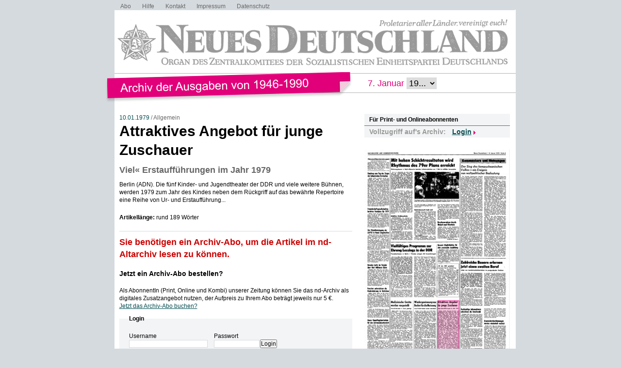

--- FILE ---
content_type: text/html; charset=UTF-8
request_url: https://www.nd-archiv.de/artikel/408946.attraktives-angebot-fuer-junge-zuschauer.html
body_size: 6147
content:
<!DOCTYPE html>
<html>
<head>
<title>ND-Archiv: 10.01.1979: Attraktives Angebot für junge Zuschauer</title>
<meta charset="utf-8">
<meta http-equiv="Content-Type" content="text/html; charset=utf-8" />
<link rel="stylesheet" type="text/css" media="screen, projection" href="/css/reset-min.css">
<link rel="stylesheet" type="text/css" media="screen, projection" href="/css/design.css">
<link rel="stylesheet" type="text/css" media="screen, projection" href="/css/jquery-ui-1.9.2.custom.min.css">
<script src="/js/jquery/jquery-1.8.3.min.js"></script>
<script src="/js/jquery/jquery-ui-1.9.2.custom.min.js"></script>
<script src="/js/jquery/jquery.maphilight.min.js"></script>
</head>

<body id="PUB">

<div class="Wrapper">

<ul class="Meta-Navi">
<li><a href="/service/abo/1.html">Abo</a></li>
<li><a href="/service/hilfe/2.html">Hilfe</a></li>
<li><a href="/service/kontakt/3.html">Kontakt</a></li>
<li><a href="/service/impressum/4.html">Impressum</a></li>
<li><a href="https://www.nd-aktuell.de/datenschutz" target="nd">Datenschutz</a></li>
</ul>

<div class="Logo"><a href="/"><img src="/images/nd-archiv.png" alt="neues deutschland - Archiv der Ausgaben 1946-1990"></a></div>

<div class="Date-Select">
<form action="/ausgabe/" method="get">7. Januar <select name="year" onChange="submit();">
<option>19...</option>
	<option value="1946-01-18">1946</option>
	<option value="1947-01-18">1947</option>
	<option value="1948-01-18">1948</option>
	<option value="1949-01-18">1949</option>
	<option value="1950-01-18">1950</option>
	<option value="1951-01-18">1951</option>
	<option value="1952-01-18">1952</option>
	<option value="1953-01-18">1953</option>
	<option value="1954-01-18">1954</option>
	<option value="1955-01-18">1955</option>
	<option value="1956-01-18">1956</option>
	<option value="1957-01-18">1957</option>
	<option value="1958-01-18">1958</option>
	<option value="1959-01-18">1959</option>
	<option value="1960-01-18">1960</option>
	<option value="1961-01-18">1961</option>
	<option value="1962-01-18">1962</option>
	<option value="1963-01-18">1963</option>
	<option value="1964-01-18">1964</option>
	<option value="1965-01-18">1965</option>
	<option value="1966-01-18">1966</option>
	<option value="1967-01-18">1967</option>
	<option value="1968-01-18">1968</option>
	<option value="1969-01-18">1969</option>
	<option value="1970-01-18">1970</option>
	<option value="1971-01-18">1971</option>
	<option value="1972-01-18">1972</option>
	<option value="1973-01-18">1973</option>
	<option value="1974-01-18">1974</option>
	<option value="1975-01-18">1975</option>
	<option value="1976-01-18">1976</option>
	<option value="1977-01-18">1977</option>
	<option value="1978-01-18">1978</option>
	<option value="1979-01-18">1979</option>
	<option value="1980-01-18">1980</option>
	<option value="1981-01-18">1981</option>
	<option value="1982-01-18">1982</option>
	<option value="1983-01-18">1983</option>
	<option value="1984-01-18">1984</option>
	<option value="1985-01-18">1985</option>
	<option value="1986-01-18">1986</option>
	<option value="1987-01-18">1987</option>
	<option value="1988-01-18">1988</option>
	<option value="1989-01-18">1989</option>
	<option value="1990-01-18">1990</option>
</select>
</form>
</div>

<div class="Container">
<div class="Main">
<div class="Article">

<div class="Date">

	<a href="/ausgabe/1979-01-10">10.01.1979</a> /

Allgemein</div><!-- .Date -->


<h1>Attraktives Angebot für junge Zuschauer</h1>
<h2>Viel« Erstaufführungen im Jahr 1979</h2>

<div class="Content">
<p>Berlin (ADN). Die fünf Kinder- und Jugendtheater der DDR und viele weitere Bühnen, werden 1979 zum Jahr des Kindes neben dem Rückgriff auf das bewährte Repertoire eine Reihe von Ur- und Erstaufführung...</p>
<p><strong>Artikellänge:</strong> rund 189 Wörter</p>
</div><!-- .Content -->

<div id="ID_articleLoginForm">

	<div class="Login">
	<h2>Sie benötigen ein Archiv-Abo, um die Artikel im nd-Altarchiv lesen zu können.</h2>
	<h3><a href="https://www.neues-deutschland.de/abo/archivabo.php">Jetzt ein Archiv-Abo bestellen?</a></h3>
	<p>Als AbonnentIn (Print, Online und Kombi) unserer Zeitung können Sie das nd-Archiv als digitales Zusatzangebot nutzen, der Aufpreis zu Ihrem Abo beträgt jeweils nur 5 &euro;.</p>
	<p><a href="https://www.neues-deutschland.de/abo/ndplus.php">Jetzt das Archiv-Abo buchen?</a></p>
	<div class="form" id="ID_LoginForm">
<form action="/artikel/408946.attraktives-angebot-fuer-junge-zuschauer.html" method="post">
<fieldset><legend>Login</legend>
<div class="Connected">
<div class="Username"><div class="row"><span class="left"><label for="username">Username</label></span><span class="right"><input type="text" id="username" name="username" value="" size="12" maxlength="36" class="felder" /></span></div>
</div>
<div class="Password"><div class="row"><span class="left"><label for="password">Passwort</label></span><span class="right"><input type="password" id="password" name="password" value="" size="12" maxlength="24" class="input" /></span></div>
</div>
</div><!-- .Connected -->
<div class="row_submit"><input type="submit" name="" value="Login" class="submit" /></div>
<div class="hidden">
<input type="hidden" name="ref" value="/artikel/408946.attraktives-angebot-fuer-junge-zuschauer.html" />
</div>
</fieldset>
</form>
<div class="Forgotpassword"><a href="https://www.neues-deutschland.de/profile/forgotPassword.php">Passwort vergessen?</a></div>

</div><!-- #ID_LoginForm -->
	</div><!-- .Login -->

</div><!-- .ID_articleLoginForm -->

</div><!-- .Article -->
</div><!-- .Main -->

<div class="Specials">

<div class="Box Login">
	<div class="Catchline">Für Print- und Onlineabonnenten</div>
		<div class="Desc">Vollzugriff auf&apos;s Archiv:</div>
	<div class="Login-Layer">
	<p>Login</p>
	<form action="/artikel/408946.attraktives-angebot-fuer-junge-zuschauer.html" method="post">
	<input type="text" name="username" placeholder="Benutzername">
	<input type="password" name="password" placeholder="Passwort">
			<input type="hidden" name="ref" value="/artikel/408946.attraktives-angebot-fuer-junge-zuschauer.html">
		<span class="Clear"></span>
	<input type="submit" value="Login">
	<span class="Clear"></span>
	</form>
	</div><!-- .Login-Layer -->
</div><!-- .Box -->

	<div class="Box Frontpage"><img src="/pdfimgs/1979/008_ND_1979-01-10_002.jpg" alt="Seite" id="Pg" usemap="#Page"></div>
	<map name="Page">
			<area data-id="408943" shape="rect" coords="198,19,292,221" href="/artikel/408943.kommentare-and-meinungen.html" alt="Kommentare and Meinungen" title="Kommentare and Meinungen">
			<area data-id="408902" shape="rect" coords="54,196,147,305" href="/artikel/408902.vielfaltiges-programm-zur-ehrung-lessings-in-der-ddr.html" alt="Vielfaltiges Programm zur Ehrung Lessings in der DDR" title="Vielfaltiges Programm zur Ehrung Lessings in der DDR">
			<area data-id="408945" shape="rect" coords="198,230,291,348" href="/artikel/408945.zahlreiche-bauern-erlernen-jetzt-einen-zweiten-beruf.html" alt="Zahlreiche Bauern erlernen jetzt einen zweiten Beruf" title="Zahlreiche Bauern erlernen jetzt einen zweiten Beruf">
			<area data-id="408988" shape="rect" coords="103,113,195,187" href="/artikel/408988.g-tridb-werk-holt-auf.html" alt="G*tridb*werk holt auf" title="G*tridb*werk holt auf">
			<area data-id="408969" shape="rect" coords="55,18,195,132" href="/artikel/408969.mit-hohen-schichtresultaten-wird-rhythmus-des-79er-plans-erreicht.html" alt="Mit hohen Schichtresultaten wird Rhythmus des 79er Plans erreicht" title="Mit hohen Schichtresultaten wird Rhythmus des 79er Plans erreicht">
			<area data-id="409001" shape="rect" coords="102,312,147,414" href="/artikel/409001.wiedergewinnungvon-boden-fuer-die-nutzung.html" alt="Wiedergewinnungvon Boden für die Nutzung" title="Wiedergewinnungvon Boden für die Nutzung">
			<area data-id="408903" shape="rect" coords="54,312,100,414" href="/artikel/408903.medizinische-geraete-wurden-vorgestellt.html" alt="Medizinische Geräte wurden vorgestellt" title="Medizinische Geräte wurden vorgestellt">
			<area data-id="408946" shape="rect" coords="151,312,195,414" href="/artikel/408946.attraktives-angebot-fuer-junge-zuschauer.html" alt="Attraktives Angebot für junge Zuschauer" title="Attraktives Angebot für junge Zuschauer">
			<area data-id="408972" shape="rect" coords="199,328,243,414" href="/artikel/408972.rechtzeitige-informationen-erleichtern-die-berufswahl.html" alt="Rechtzeitige Informationen erleichtern die Berufswahl" title="Rechtzeitige Informationen erleichtern die Berufswahl">
			<area data-id="408899" shape="rect" coords="7,47,51,117" href="/artikel/408899.empfang-zum-tag-des-sieges-der-kubanischen-revolution.html" alt="Empfang zum Tag des Sieges der kubanischen Revolution" title="Empfang zum Tag des Sieges der kubanischen Revolution">
			<area data-id="408917" shape="rect" coords="6,164,51,233" href="/artikel/408917.zur-praesidiumstagung-der-aapso-in-hanoi-eingetroffen.html" alt="Zur Präsidiumstagung der AAPSO in Hanoi eingetroffen" title="Zur Präsidiumstagung der AAPSO in Hanoi eingetroffen">
			<area data-id="408907" shape="rect" coords="152,239,193,302" href="/artikel/408907.zk-der-sed-gratuliert-genossen-prof-dr-herbert-krug.html" alt="ZK der SED gratuliert Genossen Prof. Dr. Herbert Krug" title="ZK der SED gratuliert Genossen Prof. Dr. Herbert Krug">
			<area data-id="408947" shape="rect" coords="6,350,51,414" href="/artikel/408947.neues-raumflugplanetarium-fuer-den-astronomieunterricht.html" alt="Neues Raumflugplanetarium für den Astronomieunterricht" title="Neues Raumflugplanetarium für den Astronomieunterricht">
			<area data-id="408910" shape="rect" coords="6,285,51,347" href="/artikel/408910.forscher-unterstuetzen-die-modernisierung-in-betrieben.html" alt="Forscher unterstützen die Modernisierung in Betrieben" title="Forscher unterstützen die Modernisierung in Betrieben">
			<area data-id="408990" shape="rect" coords="54,113,147,187" href="/artikel/408990.erhoeht-kohlszufuhr.html" alt="Erhöht* Kohlszufuhr" title="Erhöht* Kohlszufuhr">
			<area data-id="408991" shape="rect" coords="247,352,291,414" href="/artikel/408991.brandschutzbestimmungen-wurden-wiederholt-verletzt.html" alt="Brandschutzbestimmungen wurden wiederholt verletzt" title="Brandschutzbestimmungen wurden wiederholt verletzt">
			<area data-id="408919" shape="rect" coords="6,237,51,282" href="/artikel/408919.dresden-hatte-im-vorjahr-ueber-fuenf-millionen-gaeste.html" alt="Dresden hatte im Vorjahr über fünf Millionen Gäste" title="Dresden hatte im Vorjahr über fünf Millionen Gäste">
			<area data-id="408941" shape="rect" coords="6,121,51,161" href="/artikel/408941.freundschaftsgesellschaften-berieten-vorhaben-fuer-1979.html" alt="Freundschaftsgesellschaften berieten Vorhaben für 1979" title="Freundschaftsgesellschaften berieten Vorhaben für 1979">
			<area data-id="408890" shape="rect" coords="151,195,195,233" href="/artikel/408890.bessere-moeglichkeiten-fuer-eine-praxisnahe-ausbildung.html" alt="Bessere Möglichkeiten für eine praxisnahe Ausbildung" title="Bessere Möglichkeiten für eine praxisnahe Ausbildung">
			<area data-id="409005" shape="rect" coords="151,148,195,186" href="/artikel/409005.erschwernisse-durch-nebel-und-glatteis.html" alt="Erschwernisse durch Nebel und Glatteis" title="Erschwernisse durch Nebel und Glatteis">
			<area data-id="408974" shape="rect" coords="7,18,52,41" href="/artikel/408974.neues-deutsch-land.html" alt="Neues Deutsch land" title="Neues Deutsch land">
		</map>
	<script type="text/javascript">
	$(document).ready(function () {
				var articleMap = $('map').find('area[data-id="408946"]');
				var dataMaphilight = {
			fill: true,
			fillColor: '004a4e',
			fillOpacity: 0.2,
			stroke: true,
			strokeColor: '004a4e',
			strokeOpacity: 1,
			strokeWidth: 1,
			fade: true,
			alwaysOn: false,
			neverOn: false,
			groupBy: false,
			wrapClass: true,
			shadow: false,
			shadowX: 0,
			shadowY: 0,
			shadowRadius: 6,
			shadowColor: '000000',
			shadowOpacity: 0.8,
			shadowPosition: 'outside',
			shadowFrom: false
		},
		dataArticle = jQuery.extend(true, {}, dataMaphilight);
		if (typeof articleMap !== 'undefined' && articleMap.length > 0) {
			dataArticle.fillColor = 'E2007A';
			dataArticle.strokeColor = 'E2007A';
			dataArticle.alwaysOn = true;
			articleMap.data('maphilight', dataArticle);
		}
		$('#Pg').maphilight(dataMaphilight);
	});
	</script>
	
<div class="Box Years">
<div class="Catchline">Jahrgänge durchstöbern</div>
<div class="Desc">
	<a href="/jahrgang/1946">1946</a>
	 | 	<a href="/jahrgang/1947">1947</a>
	 | 	<a href="/jahrgang/1948">1948</a>
	 | 	<a href="/jahrgang/1949">1949</a>
	 | 	<a href="/jahrgang/1950">1950</a>
	 | 	<a href="/jahrgang/1951">1951</a>
	 | 	<a href="/jahrgang/1952">1952</a>
	 | 	<a href="/jahrgang/1953">1953</a>
	 | 	<a href="/jahrgang/1954">1954</a>
	 | 	<a href="/jahrgang/1955">1955</a>
	 | 	<a href="/jahrgang/1956">1956</a>
	 | 	<a href="/jahrgang/1957">1957</a>
	 | 	<a href="/jahrgang/1958">1958</a>
	 | 	<a href="/jahrgang/1959">1959</a>
	 | 	<a href="/jahrgang/1960">1960</a>
	 | 	<a href="/jahrgang/1961">1961</a>
	 | 	<a href="/jahrgang/1962">1962</a>
	 | 	<a href="/jahrgang/1963">1963</a>
	 | 	<a href="/jahrgang/1964">1964</a>
	 | 	<a href="/jahrgang/1965">1965</a>
	 | 	<a href="/jahrgang/1966">1966</a>
	 | 	<a href="/jahrgang/1967">1967</a>
	 | 	<a href="/jahrgang/1968">1968</a>
	 | 	<a href="/jahrgang/1969">1969</a>
	 | 	<a href="/jahrgang/1970">1970</a>
	 | 	<a href="/jahrgang/1971">1971</a>
	 | 	<a href="/jahrgang/1972">1972</a>
	 | 	<a href="/jahrgang/1973">1973</a>
	 | 	<a href="/jahrgang/1974">1974</a>
	 | 	<a href="/jahrgang/1975">1975</a>
	 | 	<a href="/jahrgang/1976">1976</a>
	 | 	<a href="/jahrgang/1977">1977</a>
	 | 	<a href="/jahrgang/1978">1978</a>
	 | 	<a href="/jahrgang/1979">1979</a>
	 | 	<a href="/jahrgang/1980">1980</a>
	 | 	<a href="/jahrgang/1981">1981</a>
	 | 	<a href="/jahrgang/1982">1982</a>
	 | 	<a href="/jahrgang/1983">1983</a>
	 | 	<a href="/jahrgang/1984">1984</a>
	 | 	<a href="/jahrgang/1985">1985</a>
	 | 	<a href="/jahrgang/1986">1986</a>
	 | 	<a href="/jahrgang/1987">1987</a>
	 | 	<a href="/jahrgang/1988">1988</a>
	 | 	<a href="/jahrgang/1989">1989</a>
	 | 	<a href="/jahrgang/1990">1990</a>
	</div><!-- .Desc -->
</div><!-- .Box -->

<div class="Box Day">
<div class="Catchline">Tagesausgabe wählen</div>
<div class="Desc">
<div class="Datepicker-Layer" id="ID_SelectIssue"><form action="/ausgabe/" method="get"><input type="text" id="SIday" name="day" value="1979-01-10" size="10" maxlength="10"><div id="SIDP"></div></form></div>
</div><!-- .Desc -->
</div><!-- .Box -->

<script type="text/javascript">
/* <![CDATA[ */
$(document).ready(function(){
	$("#SIday").hide();
	$('#SIDP').datepicker({
		altField: '#SIday'
		,dateFormat: 'yy-mm-dd'
		,changeMonth: true
		,changeYear: true
		,yearRange: '1946:1990'
		,currentText: 'Heute'
		,dayNames: ['Sonntag', 'Montag', 'Dienstag', 'Mittwoch', 'Donnerstag', 'Freitag', 'Samstag']
		,dayNamesMin: ['So', 'Mo', 'Di', 'Mi', 'Do', 'Fr', 'Sa']
		,defaultDate: new Date('1979-01-10')
		,firstDay: 1
		,minDate: new Date('1946-04-23')
		,maxDate: new Date('1990-10-02')
		,monthNames: ['Januar','Februar','März','April','Mai','Juni','Juli','August','September','Oktober','November','Dezember']
		,monthNamesShort: ['Jan','Feb','Mär','Apr','Mai','Jun','Jul','Aug','Sep','Okt','Nov','Dez']
		,nextText: 'Später'
		,prevText: 'Früher'
		,beforeShowDay: noSunday
		,onSelect: function (dateText, inst) {
			$(this).parent('form').submit();
		}
	});
});
function noSunday(date){
	return [((date.getFullYear() < 1975) || date.getDay() > 0), ''];
}
/* ]]> */
</script>

	<div class="Box Search">
	<div class="Catchline">Archiv durchsuchen</div>
	<div class="Desc">
	<form action="/suche/index.php" method="get">

	<fieldset class="Searchfield">
	<div class="row"><span class="left"><label for="and">Suchausdruck</label></span><span class="right"><input type="text" id="and" name="and" value="" size="40" maxlength="255" class="felder"></span></div>
	<div class="row_submit"><input type="submit" name="search" value="Suchen" class="submit"></div>
	</fieldset>

	<h4>Zeitraum</h4>
	<fieldset class="Date">
	<div class="row"><span class="left"><label for="s0">Zwischen</label></span><span class="right">
<select name="s0_d" id="s0_d" size="1" class="select">
<option value="00">Tag</option>
<option value="01">01.</option>
<option value="02">02.</option>
<option value="03">03.</option>
<option value="04">04.</option>
<option value="05">05.</option>
<option value="06">06.</option>
<option value="07">07.</option>
<option value="08">08.</option>
<option value="09">09.</option>
<option value="10">10.</option>
<option value="11">11.</option>
<option value="12">12.</option>
<option value="13">13.</option>
<option value="14">14.</option>
<option value="15">15.</option>
<option value="16">16.</option>
<option value="17">17.</option>
<option value="18">18.</option>
<option value="19">19.</option>
<option value="20">20.</option>
<option value="21">21.</option>
<option value="22">22.</option>
<option value="23">23.</option>
<option value="24">24.</option>
<option value="25">25.</option>
<option value="26">26.</option>
<option value="27">27.</option>
<option value="28">28.</option>
<option value="29">29.</option>
<option value="30">30.</option>
<option value="31">31.</option>
</select>
<select name="s0_m" id="s0_m" size="1" class="select">
<option value="00">Monat</option>
<option value="01">Jan.</option>
<option value="02">Feb.</option>
<option value="03">Mrz.</option>
<option value="04">Apr.</option>
<option value="05">Mai.</option>
<option value="06">Jun.</option>
<option value="07">Jul.</option>
<option value="08">Aug.</option>
<option value="09">Sep.</option>
<option value="10">Okt.</option>
<option value="11">Nov.</option>
<option value="12">Dez.</option>
</select>
<select name="s0_y" id="s0_y" size="1" class="select">
<option value="0000">Jahr</option>
<option value="1946">1946</option>
<option value="1947">1947</option>
<option value="1948">1948</option>
<option value="1949">1949</option>
<option value="1950">1950</option>
<option value="1951">1951</option>
<option value="1952">1952</option>
<option value="1953">1953</option>
<option value="1954">1954</option>
<option value="1955">1955</option>
<option value="1956">1956</option>
<option value="1957">1957</option>
<option value="1958">1958</option>
<option value="1959">1959</option>
<option value="1960">1960</option>
<option value="1961">1961</option>
<option value="1962">1962</option>
<option value="1963">1963</option>
<option value="1964">1964</option>
<option value="1965">1965</option>
<option value="1966">1966</option>
<option value="1967">1967</option>
<option value="1968">1968</option>
<option value="1969">1969</option>
<option value="1970">1970</option>
<option value="1971">1971</option>
<option value="1972">1972</option>
<option value="1973">1973</option>
<option value="1974">1974</option>
<option value="1975">1975</option>
<option value="1976">1976</option>
<option value="1977">1977</option>
<option value="1978">1978</option>
<option value="1979">1979</option>
<option value="1980">1980</option>
<option value="1981">1981</option>
<option value="1982">1982</option>
<option value="1983">1983</option>
<option value="1984">1984</option>
<option value="1985">1985</option>
<option value="1986">1986</option>
<option value="1987">1987</option>
<option value="1988">1988</option>
<option value="1989">1989</option>
<option value="1990">1990</option>
</select>
</span></div>
	<div class="row"><span class="left"><label for="s1">und</label></span><span class="right">
<select name="s1_d" id="s1_d" size="1" class="select">
<option value="00">Tag</option>
<option value="01">01.</option>
<option value="02">02.</option>
<option value="03">03.</option>
<option value="04">04.</option>
<option value="05">05.</option>
<option value="06">06.</option>
<option value="07">07.</option>
<option value="08">08.</option>
<option value="09">09.</option>
<option value="10">10.</option>
<option value="11">11.</option>
<option value="12">12.</option>
<option value="13">13.</option>
<option value="14">14.</option>
<option value="15">15.</option>
<option value="16">16.</option>
<option value="17">17.</option>
<option value="18">18.</option>
<option value="19">19.</option>
<option value="20">20.</option>
<option value="21">21.</option>
<option value="22">22.</option>
<option value="23">23.</option>
<option value="24">24.</option>
<option value="25">25.</option>
<option value="26">26.</option>
<option value="27">27.</option>
<option value="28">28.</option>
<option value="29">29.</option>
<option value="30">30.</option>
<option value="31">31.</option>
</select>
<select name="s1_m" id="s1_m" size="1" class="select">
<option value="00">Monat</option>
<option value="01">Jan.</option>
<option value="02">Feb.</option>
<option value="03">Mrz.</option>
<option value="04">Apr.</option>
<option value="05">Mai.</option>
<option value="06">Jun.</option>
<option value="07">Jul.</option>
<option value="08">Aug.</option>
<option value="09">Sep.</option>
<option value="10">Okt.</option>
<option value="11">Nov.</option>
<option value="12">Dez.</option>
</select>
<select name="s1_y" id="s1_y" size="1" class="select">
<option value="0000">Jahr</option>
<option value="1946">1946</option>
<option value="1947">1947</option>
<option value="1948">1948</option>
<option value="1949">1949</option>
<option value="1950">1950</option>
<option value="1951">1951</option>
<option value="1952">1952</option>
<option value="1953">1953</option>
<option value="1954">1954</option>
<option value="1955">1955</option>
<option value="1956">1956</option>
<option value="1957">1957</option>
<option value="1958">1958</option>
<option value="1959">1959</option>
<option value="1960">1960</option>
<option value="1961">1961</option>
<option value="1962">1962</option>
<option value="1963">1963</option>
<option value="1964">1964</option>
<option value="1965">1965</option>
<option value="1966">1966</option>
<option value="1967">1967</option>
<option value="1968">1968</option>
<option value="1969">1969</option>
<option value="1970">1970</option>
<option value="1971">1971</option>
<option value="1972">1972</option>
<option value="1973">1973</option>
<option value="1974">1974</option>
<option value="1975">1975</option>
<option value="1976">1976</option>
<option value="1977">1977</option>
<option value="1978">1978</option>
<option value="1979">1979</option>
<option value="1980">1980</option>
<option value="1981">1981</option>
<option value="1982">1982</option>
<option value="1983">1983</option>
<option value="1984">1984</option>
<option value="1985">1985</option>
<option value="1986">1986</option>
<option value="1987">1987</option>
<option value="1988">1988</option>
<option value="1989">1989</option>
<option value="1990">1990</option>
</select>
</span></div>
	</fieldset>
	</form>

	</div><!-- .Desc -->
	</div><!-- .Box -->

	<script type="text/javascript">
	$(document).ready(function() {
		$("#s0_y").parent().append('<input type="text" id="s0-dp-trigger" style="display:none">');
		$("#s0-dp-trigger").datepicker({
			showOn: 'both'
			,buttonImage: '/images/datepicker.png'
			,buttonImageOnly: true
			,changeMonth: true
			,changeYear: true
			,yearRange: '1946:1990'
			,currentText: 'Heute'
			,dayNames: ['Sonntag', 'Montag', 'Dienstag', 'Mittwoch', 'Donnerstag', 'Freitag', 'Samstag']
			,dayNamesMin: ['So', 'Mo', 'Di', 'Mi', 'Do', 'Fr', 'Sa']
			,defaultDate: new Date('1946-04-23')
			,firstDay: 1
			,minDate: new Date('1946-04-23')
			,maxDate: new Date('1990-10-02')
			,monthNames: ['Januar','Februar','März','April','Mai','Juni','Juli','August','September','Oktober','November','Dezember']
			,monthNamesShort: ['Jan','Feb','Mär','Apr','Mai','Jun','Jul','Aug','Sep','Okt','Nov','Dez']
			,nextText: 'Später'
			,prevText: 'Früher'
			,onSelect: function(dateText, obj) {
				$("#s0_d").val((obj.selectedDay < 10 ? '0' : '') + obj.selectedDay.toString());
				$("#s0_m").val((obj.selectedMonth < 9 ? '0' : '') + (obj.selectedMonth + 1).toString());
				$("#s0_y").val(obj.selectedYear);
			}
		});
		$("#s1_y").parent().append('<input type="text" id="s1-dp-trigger" style="display:none">');
		$("#s1-dp-trigger").datepicker({
			showOn: 'both'
			,buttonImage: '/images/datepicker.png'
			,buttonImageOnly: true
			,changeMonth: true
			,changeYear: true
			,yearRange: '1946:1990'
			,currentText: 'Heute'
			,dayNames: ['Sonntag', 'Montag', 'Dienstag', 'Mittwoch', 'Donnerstag', 'Freitag', 'Samstag']
			,dayNamesMin: ['So', 'Mo', 'Di', 'Mi', 'Do', 'Fr', 'Sa']
			,defaultDate: new Date('1990-10-02')
			,firstDay: 1
			,minDate: new Date('1946-04-23')
			,maxDate: new Date('1990-10-02')
			,monthNames: ['Januar','Februar','März','April','Mai','Juni','Juli','August','September','Oktober','November','Dezember']
			,monthNamesShort: ['Jan','Feb','Mär','Apr','Mai','Jun','Jul','Aug','Sep','Okt','Nov','Dez']
			,nextText: 'Später'
			,prevText: 'Früher'
			,onSelect: function(dateText, obj) {
				$("#s1_d").val((obj.selectedDay < 10 ? '0' : '') + obj.selectedDay.toString());
				$("#s1_m").val((obj.selectedMonth < 9 ? '0' : '') + (obj.selectedMonth + 1).toString());
				$("#s1_y").val(obj.selectedYear);
			}
		});
	});
	</script>


</div><!-- .Specials -->

<div class="Clear"></div>

</div><!-- .Container -->

<div class="Clear"></div>

</div><!-- .Wrapper -->

<!-- Piwik -->
<script type="text/javascript">
var pkBaseURL = "https://stats.warenform.de/piwik_nd/";
document.write(unescape("%3Cscript src='" + pkBaseURL + "piwik.js' type='text/javascript'%3E%3C/script%3E"));
</script><script type="text/javascript">
try {
var piwikTracker = Piwik.getTracker(pkBaseURL + "piwik.php", 5);
piwikTracker.trackPageView();
piwikTracker.enableLinkTracking();
} catch( err ) {}
</script><noscript><p><img src="https://stats.warenform.de/piwik_nd/piwik.php?idsite=5" style="border:0" alt="" /></p></noscript>
<!-- End Piwik Tracking Code -->

</body>
</html>
